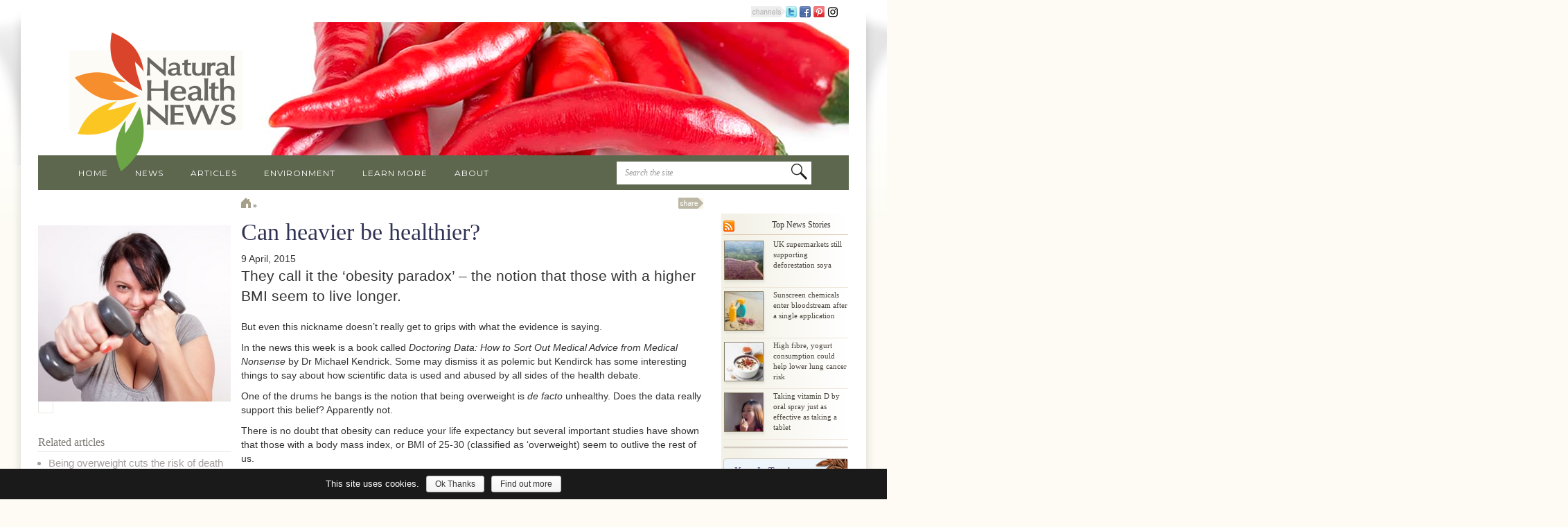

--- FILE ---
content_type: text/html; charset=UTF-8
request_url: https://www.naturalhealthnews.uk/newsletter/can-heavier-be-healthier/
body_size: 39526
content:
<!DOCTYPE html>
<html>
<head>
<title>
  Can heavier be healthier?</title>
<meta charset="utf-8">
<meta http-equiv="X-UA-Compatible" content="IE=edge">
<meta name="viewport" content="width=device-width, initial-scale=1.0">
<meta name="description" content="Reliable news and articles focusing on wellness, wellbeing, environment and sustainability; a unique Remedy Finder to guide you in your choice of herbs, homeopathy, aromatherapy and more." />
<link rel="alternate" type="application/rss+xml" title="Natural Health News RSS Feed" href="https://www.naturalhealthnews.uk/feed/" />
<link rel='dns-prefetch' href='//ajax.googleapis.com' />
<link rel='dns-prefetch' href='//maxcdn.bootstrapcdn.com' />
<link rel='dns-prefetch' href='//s.w.org' />
		<script type="text/javascript">
			window._wpemojiSettings = {"baseUrl":"https:\/\/s.w.org\/images\/core\/emoji\/2.3\/72x72\/","ext":".png","svgUrl":"https:\/\/s.w.org\/images\/core\/emoji\/2.3\/svg\/","svgExt":".svg","source":{"concatemoji":"https:\/\/www.naturalhealthnews.uk\/wp-includes\/js\/wp-emoji-release.min.js?ver=4.9"}};
			!function(a,b,c){function d(a,b){var c=String.fromCharCode;l.clearRect(0,0,k.width,k.height),l.fillText(c.apply(this,a),0,0);var d=k.toDataURL();l.clearRect(0,0,k.width,k.height),l.fillText(c.apply(this,b),0,0);var e=k.toDataURL();return d===e}function e(a){var b;if(!l||!l.fillText)return!1;switch(l.textBaseline="top",l.font="600 32px Arial",a){case"flag":return!(b=d([55356,56826,55356,56819],[55356,56826,8203,55356,56819]))&&(b=d([55356,57332,56128,56423,56128,56418,56128,56421,56128,56430,56128,56423,56128,56447],[55356,57332,8203,56128,56423,8203,56128,56418,8203,56128,56421,8203,56128,56430,8203,56128,56423,8203,56128,56447]),!b);case"emoji":return b=d([55358,56794,8205,9794,65039],[55358,56794,8203,9794,65039]),!b}return!1}function f(a){var c=b.createElement("script");c.src=a,c.defer=c.type="text/javascript",b.getElementsByTagName("head")[0].appendChild(c)}var g,h,i,j,k=b.createElement("canvas"),l=k.getContext&&k.getContext("2d");for(j=Array("flag","emoji"),c.supports={everything:!0,everythingExceptFlag:!0},i=0;i<j.length;i++)c.supports[j[i]]=e(j[i]),c.supports.everything=c.supports.everything&&c.supports[j[i]],"flag"!==j[i]&&(c.supports.everythingExceptFlag=c.supports.everythingExceptFlag&&c.supports[j[i]]);c.supports.everythingExceptFlag=c.supports.everythingExceptFlag&&!c.supports.flag,c.DOMReady=!1,c.readyCallback=function(){c.DOMReady=!0},c.supports.everything||(h=function(){c.readyCallback()},b.addEventListener?(b.addEventListener("DOMContentLoaded",h,!1),a.addEventListener("load",h,!1)):(a.attachEvent("onload",h),b.attachEvent("onreadystatechange",function(){"complete"===b.readyState&&c.readyCallback()})),g=c.source||{},g.concatemoji?f(g.concatemoji):g.wpemoji&&g.twemoji&&(f(g.twemoji),f(g.wpemoji)))}(window,document,window._wpemojiSettings);
		</script>
		<style type="text/css">
img.wp-smiley,
img.emoji {
	display: inline !important;
	border: none !important;
	box-shadow: none !important;
	height: 1em !important;
	width: 1em !important;
	margin: 0 .07em !important;
	vertical-align: -0.1em !important;
	background: none !important;
	padding: 0 !important;
}
</style>
<link rel='stylesheet' id='cookie-notice-front-css'  href='https://www.naturalhealthnews.uk/wp-content/plugins/cookie-notice/css/front.min.css?ver=4.9' type='text/css' media='all' />
<link rel='stylesheet' id='bootstrap-css-css'  href='https://www.naturalhealthnews.uk/wp-content/themes/NP-NYRNN-RESPONSIVE%28rev2016%29/css/bootstrap.css' type='text/css' media='all' />
<link rel='stylesheet' id='np_base_bst-css-css'  href='https://www.naturalhealthnews.uk/wp-content/themes/NP-NYRNN-RESPONSIVE%28rev2016%29/css/np_base_bst.css' type='text/css' media='all' />
<link rel='stylesheet' id='font-awesome-css'  href='https://maxcdn.bootstrapcdn.com/font-awesome/4.3.0/css/font-awesome.min.css' type='text/css' media='all' />
            <script>
                if (document.location.protocol != "https:") {
                    document.location = document.URL.replace(/^http:/i, "https:");
                }
            </script>
            <script type='text/javascript' src='https://ajax.googleapis.com/ajax/libs/jquery/1.11.1/jquery.min.js?ver=4.9'></script>
<script type='text/javascript'>
/* <![CDATA[ */
var cnArgs = {"ajaxurl":"https:\/\/www.naturalhealthnews.uk\/wp-admin\/admin-ajax.php","hideEffect":"fade","onScroll":"no","onScrollOffset":"100","cookieName":"cookie_notice_accepted","cookieValue":"TRUE","cookieTime":"7862400","cookiePath":"\/","cookieDomain":"","redirection":"","cache":""};
/* ]]> */
</script>
<script type='text/javascript' src='https://www.naturalhealthnews.uk/wp-content/plugins/cookie-notice/js/front.min.js?ver=1.2.42'></script>
<link rel='https://api.w.org/' href='https://www.naturalhealthnews.uk/wp-json/' />
<link rel="EditURI" type="application/rsd+xml" title="RSD" href="https://www.naturalhealthnews.uk/xmlrpc.php?rsd" />
<link rel="wlwmanifest" type="application/wlwmanifest+xml" href="https://www.naturalhealthnews.uk/wp-includes/wlwmanifest.xml" /> 
<link rel='prev' title='Stand up for good health' href='https://www.naturalhealthnews.uk/newsletter/stand-up-for-good-health/' />
<link rel='next' title='Milking it' href='https://www.naturalhealthnews.uk/newsletter/milking-it/' />
<meta name="generator" content="WordPress 4.9" />
<link rel="canonical" href="https://www.naturalhealthnews.uk/newsletter/can-heavier-be-healthier/" />
<link rel='shortlink' href='https://www.naturalhealthnews.uk/?p=17644' />
<link rel="alternate" type="application/json+oembed" href="https://www.naturalhealthnews.uk/wp-json/oembed/1.0/embed?url=https%3A%2F%2Fwww.naturalhealthnews.uk%2Fnewsletter%2Fcan-heavier-be-healthier%2F" />
<link rel="alternate" type="text/xml+oembed" href="https://www.naturalhealthnews.uk/wp-json/oembed/1.0/embed?url=https%3A%2F%2Fwww.naturalhealthnews.uk%2Fnewsletter%2Fcan-heavier-be-healthier%2F&#038;format=xml" />
          <style>
          .has-post-thumbnail img.wp-post-image, .post-thumbnail img, .hidden-xs img.img-responsive, .hidden-xs .caption, #leftCol .hidden-xs div, .single-featured-image-header img, img.featured { display: inline-block; }
          </style>
<!-- START - Facebook Open Graph, Google+ and Twitter Card Tags 2.1.5 -->
 <!-- Facebook Open Graph -->
  <meta property="og:locale" content="en_US"/>
  <meta property="og:site_name" content="Natural Health News"/>
  <meta property="og:title" content="Can heavier be healthier?"/>
  <meta property="og:url" content="https://www.naturalhealthnews.uk/newsletter/can-heavier-be-healthier/"/>
  <meta property="og:type" content="article"/>
  <meta property="og:description" content="Inconvenient data shows that being a bit overweight extends life"/>
  <meta property="og:image" content="https://www.naturalhealthnews.uk/wp-content/uploads/2015/04/overweight-but-healthy.jpg"/>
 <!-- Google+ / Schema.org -->
  <meta itemprop="name" content="Can heavier be healthier?"/>
  <meta itemprop="description" content="Inconvenient data shows that being a bit overweight extends life"/>
  <meta itemprop="image" content="https://www.naturalhealthnews.uk/wp-content/uploads/2015/04/overweight-but-healthy.jpg"/>
 <!-- Twitter Cards -->
  <meta name="twitter:title" content="Can heavier be healthier?"/>
  <meta name="twitter:url" content="https://www.naturalhealthnews.uk/newsletter/can-heavier-be-healthier/"/>
  <meta name="twitter:description" content="Inconvenient data shows that being a bit overweight extends life"/>
  <meta name="twitter:image" content="https://www.naturalhealthnews.uk/wp-content/uploads/2015/04/overweight-but-healthy.jpg"/>
  <meta name="twitter:card" content="summary_large_image"/>
 <!-- SEO -->
 <!-- Misc. tags -->
<!-- END - Facebook Open Graph, Google+ and Twitter Card Tags 2.1.5 -->
	
<link href='https://fonts.googleapis.com/css?family=Montserrat' rel='stylesheet' type='text/css'>

<script type="text/javascript">
  var _gaq = _gaq || [];
  _gaq.push(['_setAccount', 'UA-26013127-1']);
  _gaq.push(['_trackPageview']);

  (function() {
    var ga = document.createElement('script'); ga.type = 'text/javascript'; ga.async = true;
    ga.src = ('https:' == document.location.protocol ? 'https://ssl' : 'http://www') + '.google-analytics.com/ga.js';
    var s = document.getElementsByTagName('script')[0]; s.parentNode.insertBefore(ga, s);
  })();
</script>

</head>

<body data-rsssl=1 class="nyr_newsletter-template-default single single-nyr_newsletter postid-17644">
<div id="topBackUnder" class="hidden-xs hidden-sm"></div>

<!-- NP HEADER MOBILE NAV-->
<div class="container" style="">
          <!-- Static navbar -->
      <div class="navbar navbar-default visible-xs" role="navigation" style="margin:0px -15px 0 -15px;">
        <div class="container-fluid">
          <div class="navbar-header">
            <button type="button" class="navbar-toggle collapsed" data-toggle="collapse" data-target=".navbar-collapse">
              <span class="sr-only">Toggle navigation</span>
              <span class="icon-bar"></span>
              <span class="icon-bar"></span>
              <span class="icon-bar"></span>
            </button>
            	<a class="navbar-brand" href="https://www.naturalhealthnews.uk"><!--<img src="https://www.naturalhealthnews.uk/wp-content/themes/NP-NYRNN-RESPONSIVE%28rev2016%29/images/tinylogo.png"  alt="Natural Health News" />-->Natural Health News</a>
          </div>
          <div class="navbar-collapse collapse">
			<form method="get" id="searchform" action="https://www.naturalhealthnews.uk/">
                <input type="text" value="Search the site " name="s" id="s" size="35" onfocus="this.value=''" class="text" />
                <input type="image" id="searchsubmit" class="submit" src="https://www.naturalhealthnews.uk/wp-content/themes/NP-NYRNN-RESPONSIVE%28rev2016%29/images/buttonSearch.png" />
              </form>
          	<div class="menu-main-menu-mobile-container"><ul id="menu-main-menu-mobile" class="nav navbar-nav"><li id="menu-item-19601" class="menu-item menu-item-type-custom menu-item-object-custom menu-item-home menu-item-19601"><a href="https://www.naturalhealthnews.uk/">Home</a></li>
<li id="menu-item-19600" class="menu-item menu-item-type-post_type menu-item-object-page menu-item-19600"><a href="https://www.naturalhealthnews.uk/natural-news-archive/">News</a></li>
<li id="menu-item-19602" class="menu-item menu-item-type-custom menu-item-object-custom menu-item-19602"><a href="https://www.naturalhealthnews.uk/articles/">Articles</a></li>
<li id="menu-item-19604" class="menu-item menu-item-type-custom menu-item-object-custom menu-item-19604"><a href="https://www.naturalhealthnews.uk/campaigning/">Campaigns</a></li>
<li id="menu-item-19605" class="menu-item menu-item-type-custom menu-item-object-custom menu-item-19605"><a href="https://www.naturalhealthnews.uk/learn-more/">Learn More</a></li>
<li id="menu-item-19606" class="menu-item menu-item-type-custom menu-item-object-custom menu-item-19606"><a href="https://www.naturalhealthnews.uk/remedy">Remedy Finder</a></li>
<li id="menu-item-19978" class="menu-item menu-item-type-custom menu-item-object-custom menu-item-19978"><a href="https://www.naturalhealthnews.uk/detox-quiz/">Detox Quiz</a></li>
<li id="menu-item-19607" class="menu-item menu-item-type-post_type menu-item-object-page menu-item-19607"><a href="https://www.naturalhealthnews.uk/about-us/">About Us</a></li>
</ul></div>
            <ul class="nav navbar-nav">

              <!--<li class="nav-divider"></li>-->
              <li style="text-align:center; color:#babdc4;">Share this page</li>
     

            </ul>
            <!-- ADD THIS mobile share -->
            <div class="addthis_sharing_toolbox"></div>
            
			
          </div><!--/.nav-collapse -->
        </div><!--/.container-fluid -->
      </div>
</div>
<!-- /NP HEADER MOBILE NAV-->

<!-- NP HEADER -->
<div class="container" id="headerCont">
  <div class="row hidden-xs" >
    <div class="col-xs-12" id="topSocial"><img src="https://www.naturalhealthnews.uk/wp-content/themes/NP-NYRNN-RESPONSIVE%28rev2016%29/images/channelLabel.png" /><a href="http://twitter.com/NatHealthNewsUK" title="follow us on Twitter!" target="_blank"><img src="https://www.naturalhealthnews.uk/wp-content/themes/NP-NYRNN-RESPONSIVE%28rev2016%29/images/icons/social/twitter_16.png" width="16" height="16" alt="Visit us on Twitter" /></a> <a href="https://www.facebook.com/NaturalHealthNewsUK" title="Visit us on Facebook" target="_blank"><img src="https://www.naturalhealthnews.uk/wp-content/themes/NP-NYRNN-RESPONSIVE%28rev2016%29/images/icons/social/facebook_16.png" width="16" height="16" alt="Visit us on Facebook" /></a> <a href="http://pinterest.com/naturalhealthnewsuk/" title="Visit our Pinterest page" target="_blank"><img src="https://www.naturalhealthnews.uk/wp-content/themes/NP-NYRNN-RESPONSIVE%28rev2016%29/images/icons/social/pinterest_16.png" width="16" height="16" alt="Visit our Pinterest page" /></a> <a href="https://www.instagram.com/naturalhealthnewsuk/" title="Visit our Instagram page" target="_blank"><img src="[data-uri]" width="16" height="16" alt="Visit our Instagram page" /></a></div>
  </div>
  
  <div class="row hidden-xs" id="npHeader">
    <div class="" id="headerPic"> <img src="https://www.naturalhealthnews.uk/wp-content/uploads/2019/06/Chilli-header.jpg">
      
    </div>
    <!--Top pick-->
    <div class="col-sm-4 col-sm-push-8 " id="topPick">

		<div id="topPickTxt" style="">
	
	
		<h2><a href="https://www.naturalhealthnews.uk/article/more-evidence-that-low-calorie-sweeteners-are-bad-for-your-health/" rel="bookmark" title="More evidence that low-calorie sweeteners are bad for your health">More evidence that low-calorie sweeteners are bad for your health</a></h2>
		<p class="hidden-sm">Studies show that artificial sweeteners can raise the risk of hypertension, metabolic syndrome, type 2 diabetes and heart disease, including stroke. </p>
		<p class="visible-sm"><a href="https://www.naturalhealthnews.uk/article/more-evidence-that-low-calorie-sweeteners-are-bad-for-your-health/" rel="bookmark" title="More evidence that low-calorie sweeteners are bad for your health">Find out more &#8230;</a></p>
    
		</div>
		<div id="back-box" ></div>
    </div>

    <!--/Top pick-->    
  </div>
  
  <div class="row hidden-xs" id="logoRow">
    <div class="col-sm-3" id="logoCol"><a href="https://www.naturalhealthnews.uk"><img src="https://www.naturalhealthnews.uk/wp-content/themes/NP-NYRNN-RESPONSIVE%28rev2016%29/images/NN-Logo.png" alt="Neal's Yard Remedies Natural News"></a></div>
  </div>
  
  <!--Horiz top nav -->
  <div class="row hidden-xs" id="navRow">
    <div class="col-sm-12 box-right" id="navCol">
<div class="menu-main-menu-container"><ul id="navList" class="list-inline"><li id="menu-item-142" class="menu-item menu-item-type-custom menu-item-object-custom menu-item-home menu-item-142"><a href="https://www.naturalhealthnews.uk/">Home</a></li>
<li id="menu-item-112" class="menu-item menu-item-type-post_type menu-item-object-page menu-item-112"><a href="https://www.naturalhealthnews.uk/natural-news-archive/">News</a></li>
<li id="menu-item-114" class="menu-item menu-item-type-custom menu-item-object-custom menu-item-114"><a href="https://www.naturalhealthnews.uk/articles/">Articles</a></li>
<li id="menu-item-108" class="menu-item menu-item-type-custom menu-item-object-custom menu-item-108"><a href="https://www.naturalhealthnews.uk/environmental/">Environment</a></li>
<li id="menu-item-115" class="menu-item menu-item-type-custom menu-item-object-custom menu-item-115"><a href="https://www.naturalhealthnews.uk/learn-more/">Learn More</a></li>
<li id="menu-item-43" class="menu-item menu-item-type-post_type menu-item-object-page menu-item-43"><a href="https://www.naturalhealthnews.uk/about-us/">About</a></li>
</ul></div>
		<div class="" id="npSearch">
			<form method="get" id="searchform" action="https://www.naturalhealthnews.uk/">
			  <input type="text" value="Search the site " name="s" id="s" size="35" onfocus="this.value=''" class="text" />
			  <input type="image" id="searchsubmit" class="submit" src="https://www.naturalhealthnews.uk/wp-content/themes/NP-NYRNN-RESPONSIVE%28rev2016%29/images/buttonSearch.png" />
			</form>
		</div>
	
    </div>
	
  </div>
  <!--/Horiz top nav -->
  
</div>
<!--/NP HEADER-->

<!-- NP Top Search -->
<div class="container  hidden-xs">
<div class="row">
<div class="col-sm-3 col-sm-push-9 col-md-2 col-md-push-10" id="npSearch">
  <form method="get" id="searchform" action="https://www.naturalhealthnews.uk/">
    <input type="text" value="Search the site " name="s" id="s" size="35" onfocus="this.value=''" class="text" />
    <input type="image" id="searchsubmit" class="submit" src="https://www.naturalhealthnews.uk/wp-content/themes/NP-NYRNN-RESPONSIVE%28rev2016%29/images/buttonSearch.png" />
  </form>
</div>
</div>
</div>


<!--NPSingle-->

<!--NP ARTICLE TEMPLATE-->

<div class="container" id="contentCont">
  <div class="row" id="contentRow" > 
    <!-- Content column -->
    <div class="col-xs-12 col-sm-6 col-sm-push-3 col-md-7" id="storiesCol">
      <div id="breadcrumbs">
		<div class="hidden-xs">
        <div class="social"><img src="https://www.naturalhealthnews.uk/wp-content/themes/NP-NYRNN-RESPONSIVE%28rev2016%29/images/shareLabel.png" width="36" height="16" alt="Share this site" />	<!-- AddThis Button BEGIN -->
	<div class="addthis_toolbox addthis_default_style ">
	<a class="addthis_button_preferred_1"></a>
	<a class="addthis_button_preferred_2"></a>
	<a class="addthis_button_preferred_3"></a>
	<a class="addthis_button_preferred_4"></a>
	<a class="addthis_button_compact"></a>
	<a class="addthis_counter addthis_bubble_style"></a>
	</div>
	<script type="text/javascript" src="https://s7.addthis.com/js/250/addthis_widget.js#pubid=ra-4f7c6ad413ebd2e9"></script>
	<!-- AddThis Button END -->
    </div>		</div>
        <div id="crumbs"><a href='https://www.naturalhealthnews.uk'><img src='https://www.naturalhealthnews.uk/wp-content/themes/NP-NYRNN-RESPONSIVE%28rev2016%29/images/icons/home.png'/></a> &raquo; </div>		<!-- -->      </div>
            <div class="visible-xs"> 
      <img width="300" height="275" src="https://www.naturalhealthnews.uk/wp-content/uploads/2015/04/overweight-but-healthy.jpg" class="img-responsive wp-post-image" alt="" srcset="https://www.naturalhealthnews.uk/wp-content/uploads/2015/04/overweight-but-healthy.jpg 300w, https://www.naturalhealthnews.uk/wp-content/uploads/2015/04/overweight-but-healthy-218x199.jpg 218w, https://www.naturalhealthnews.uk/wp-content/uploads/2015/04/overweight-but-healthy-75x68.jpg 75w" sizes="(max-width: 300px) 100vw, 300px" />        	<div class="caption"></div>
                  </div>
      <h1>
        Can heavier be healthier?      </h1>
      <div class="date">
        9 April, 2015      </div>
            <p>They call it the &#8216;obesity paradox&#8217; &#8211; the notion that those with a higher BMI seem to live longer.</p>
<p>But even this nickname doesn&#8217;t really get to grips with what the evidence is saying.</p>
<p>In the news this week is a book called <em>Doctoring Data: How to Sort Out Medical Advice from Medical Nonsense</em> by Dr Michael Kendrick. Some may dismiss it as polemic but Kendirck has some interesting things to say about how scientific data is used and abused by all sides of the health debate.</p>
<p>One of the drums he bangs is the notion that being overweight is <em>de facto</em> unhealthy. Does the data really support this belief? Apparently not.</p>
<p>There is no doubt that obesity can reduce your life expectancy but several important studies have shown that those with a body mass index, or BMI of 25-30 (classified as ‘overweight) seem to outlive the rest of us.</p>
<p>“Normal” weight is often codified as a BMI of between 19-25 and those whose BMI falls below this have long been known to be at <a href="http://www.biomedcentral.com/1471-2458/14/371" target="_blank" rel="noopener">higher risk of premature death</a>. Likewise we have assumed that those on the other side of ‘normal’ must be similarly at risk.</p>
<p>And yet, in a 2005 study in the <em>Journal of the American Medical Association</em>, which looked at excess deaths associated with being underweight, overweight and obese, concluded that <a href="http://jama.jamanetwork.com/article.aspx?articleid=200731" target="_blank" rel="noopener">being overweight was not associated with excess mortality</a>.</p>
<p>This study isn&#8217;t a one off. In 2006 in the <em>Lancet</em> researchers looked at data for a quarter of a million people from 40 different studies. They found that the lowest risk of all types of mortality, as well as heart related mortality, was in those people considered overweight. In this group the risk of death was 12% lower than those people considered normal weight.</p>
<p>In this study as in the many others was not until people had a BMI  of over 35 (classified as obese) that there was a clear increased risk of premature death linked to weight.</p>
<p>In 2009, a German group looked at more than 40 different studies into weight and premature death as it relates to overweight and obesity. There was no consistent relationship between weight and disease and <a href="http://www.ncbi.nlm.nih.gov/pubmed/19890430" target="_blank" rel="noopener">the risk of premature death was no higher for people who are &#8216;overweight&#8217; than it was for those of a &#8216;normal&#8217; weight</a>. Which begs the question do we need to look again at how we classify &#8216;normal&#8217;?</p>
<p>Even accepting that BMI is a sometimes wildly imperfect measure of body size and health &#8211; one that ignores gender, age, and muscle mass &#8211; you have to wonder what&#8217;s up with this data and why, in the face of it, are we still pumping out the &#8211; if you&#8217;ll forgive me &#8211; one size fits all messages about health?</p>
<p>Over the last year or so we have undergone a revolution in a lot of our thinking about things that are &#8216;good&#8217; and &#8216;bad&#8217; for our health.  <a href="https://www.naturalhealthnews.uk/newsletter/fake-sugar-real-problems/">Fake sugars</a> &#8211; which are supposed to be helpful in controlling weight &#8211; have been shown to do no such thing, and what is more are associated with weight gain and a whole host of other ill effects.</p>
<p>Fats which for so many years were blamed for the rise in heart disease <a href="https://www.naturalhealthnews.uk/diet-2/2014/03/time-to-stop-blaming-saturated-fat-for-heart-disease/">have been conclusively shown to do no such thing</a>. What is more, it is clear that data has been present for many years showing that this is the case.</p>
<p>So why does it take so long to reach more sensible conclusions about health?</p>
<p>Look no further than the voracious marketplace. The more we can medicalise some part of the human experience the more we create a thriving market for &#8216;cures&#8217; &#8211; from novel supplements to heavy duty pharmaceuticals &#8211; and one in which health experts with varying degrees of expertise can flourish.</p>
<p>We can ignore social and environment influences on health and place the blame for our burgeoning health problems on some sort of epidemic of public laziness or ignorance.</p>
<p>Obesity is a health risk and the data on being overweight isn&#8217;t a free pass to eat yourself into oblivion. But it does give pause to think about what health is, and whether fitness isn’t perhaps more important than thinness. Given all the things that can contribute to overweight and obesity &#8211; including <a href="https://www.naturalhealthnews.uk/article/review-programmed-to-be-fat/">obesogenic chemicals</a>, stress, lack of sleep, lifestyles that are less active and food sources that are becoming more and more calorie dense and nutrition poor &#8211; maybe we should occasionally congratulate ourselves that we aren&#8217;t even more unhealthy than we are.</p>
<p><strong>Pat Thomas, Editor</strong></p>
      <div class="meta"> 
        <!--Pagination links-->
                                <!--Pagination links end--> 
      </div>
      <!-- end entry-meta -->
      
          </div>
    <!-- /Content Column --> 
    <!-- Left sidebar column -->
    <div class="col-xs-12 col-sm-3 col-sm-pull-6 col-md-pull-7 article" id="leftCol">
      <div class="hidden-xs"> 
      <img width="300" height="275" src="https://www.naturalhealthnews.uk/wp-content/uploads/2015/04/overweight-but-healthy.jpg" class="img-responsive wp-post-image" alt="" srcset="https://www.naturalhealthnews.uk/wp-content/uploads/2015/04/overweight-but-healthy.jpg 300w, https://www.naturalhealthnews.uk/wp-content/uploads/2015/04/overweight-but-healthy-218x199.jpg 218w, https://www.naturalhealthnews.uk/wp-content/uploads/2015/04/overweight-but-healthy-75x68.jpg 75w" sizes="(max-width: 300px) 100vw, 300px" />        	<div class="caption"></div>
                  </div>
      <div class="artLinks"><h3>Related articles</h3><ul><li><a href="https://www.naturalhealthnews.uk/health/2013/01/being-overweight-cuts-the-risk-of-death-for-some/" rel="bookmark">Being overweight cuts the risk of death &#8211; for some</a></li><li><a href="https://www.naturalhealthnews.uk/diet-2/2014/01/diet-beverages-no-solution-for-weight-loss/" rel="bookmark">Diet beverages no solution for weight loss</a></li><li><a href="https://www.naturalhealthnews.uk/article/fat-sick-and-nearly-dead-a-film-to-inspire-health-transformation/" rel="bookmark">Fat, sick and nearly dead</a></li><li><a href="https://www.naturalhealthnews.uk/food/2012/12/artificial-sweeteners-lead-to-weight-gain/" rel="bookmark">Artificial sweeteners lead to weight gain</a></li><li><a href="https://www.naturalhealthnews.uk/weight-loss-2/2015/09/marital-arguments-trigger-hunger-hormone-release/" rel="bookmark">Marital arguments trigger &#8216;hunger hormone&#8217; release</a></li></ul></div>    </div>
    <!-- /Left sidebar Column -->
    
    <!-- Right sidebar -->
    <div class="hidden-xs col-sm-3 col-md-2 " id="sideCol" style=""> 
      
      <!--Call sidebar -->
      <!-- News stories --> 
      
      <a href="https://www.naturalhealthnews.uk/feed/"><img src="https://www.naturalhealthnews.uk/wp-content/themes/NP-NYRNN-RESPONSIVE%28rev2016%29/images/icons/social/rss_16.png" alt="RSS Feed" class="feedIcon" height="16" width="16"></a>
      <h2 class="sections">Top News Stories</h2>
      
      <!-- sectionThumb-->
      <div class="sectionThumb" id="post-28191"> 
          <a href="https://www.naturalhealthnews.uk/food/2022/02/uk-supermarkets-still-supporting-deforestation-soya/"> 
          <img width="57" height="57" src="https://www.naturalhealthnews.uk/wp-content/uploads/2022/02/GP0STOOU5_Web_size-600x600-57x57.jpg" class="attachment-mini-thumb size-mini-thumb wp-post-image" alt="" srcset="https://www.naturalhealthnews.uk/wp-content/uploads/2022/02/GP0STOOU5_Web_size-600x600-57x57.jpg 57w, https://www.naturalhealthnews.uk/wp-content/uploads/2022/02/GP0STOOU5_Web_size-600x600-150x150.jpg 150w, https://www.naturalhealthnews.uk/wp-content/uploads/2022/02/GP0STOOU5_Web_size-600x600-300x300.jpg 300w, https://www.naturalhealthnews.uk/wp-content/uploads/2022/02/GP0STOOU5_Web_size-600x600-98x98.jpg 98w, https://www.naturalhealthnews.uk/wp-content/uploads/2022/02/GP0STOOU5_Web_size-600x600-218x218.jpg 218w, https://www.naturalhealthnews.uk/wp-content/uploads/2022/02/GP0STOOU5_Web_size-600x600-38x38.jpg 38w, https://www.naturalhealthnews.uk/wp-content/uploads/2022/02/GP0STOOU5_Web_size-600x600-75x75.jpg 75w, https://www.naturalhealthnews.uk/wp-content/uploads/2022/02/GP0STOOU5_Web_size-600x600.jpg 600w" sizes="(max-width: 57px) 100vw, 57px" /> 
          </a>
        <div>
          <h3><a href="https://www.naturalhealthnews.uk/food/2022/02/uk-supermarkets-still-supporting-deforestation-soya/" rel="bookmark" title="UK supermarkets still supporting deforestation soya"> UK supermarkets still supporting deforestation soya </a></h3>
        </div>
      </div>
      <!-- sectionThumb end--> 
      <!-- sectionThumb-->
      <div class="sectionThumb" id="post-28169"> 
          <a href="https://www.naturalhealthnews.uk/cancer-2/2020/01/sunscreen-chemicals-enter-bloodstream-after-a-single-application/"> 
          <img width="57" height="57" src="https://www.naturalhealthnews.uk/wp-content/uploads/2020/01/bigstock-Sunscreen-Glasses-On-Sand-Bea-332446210-57x57.jpg" class="attachment-mini-thumb size-mini-thumb wp-post-image" alt="" srcset="https://www.naturalhealthnews.uk/wp-content/uploads/2020/01/bigstock-Sunscreen-Glasses-On-Sand-Bea-332446210-57x57.jpg 57w, https://www.naturalhealthnews.uk/wp-content/uploads/2020/01/bigstock-Sunscreen-Glasses-On-Sand-Bea-332446210-150x150.jpg 150w, https://www.naturalhealthnews.uk/wp-content/uploads/2020/01/bigstock-Sunscreen-Glasses-On-Sand-Bea-332446210-300x300.jpg 300w, https://www.naturalhealthnews.uk/wp-content/uploads/2020/01/bigstock-Sunscreen-Glasses-On-Sand-Bea-332446210-98x98.jpg 98w, https://www.naturalhealthnews.uk/wp-content/uploads/2020/01/bigstock-Sunscreen-Glasses-On-Sand-Bea-332446210-218x218.jpg 218w, https://www.naturalhealthnews.uk/wp-content/uploads/2020/01/bigstock-Sunscreen-Glasses-On-Sand-Bea-332446210-38x38.jpg 38w, https://www.naturalhealthnews.uk/wp-content/uploads/2020/01/bigstock-Sunscreen-Glasses-On-Sand-Bea-332446210-75x75.jpg 75w, https://www.naturalhealthnews.uk/wp-content/uploads/2020/01/bigstock-Sunscreen-Glasses-On-Sand-Bea-332446210.jpg 400w" sizes="(max-width: 57px) 100vw, 57px" /> 
          </a>
        <div>
          <h3><a href="https://www.naturalhealthnews.uk/cancer-2/2020/01/sunscreen-chemicals-enter-bloodstream-after-a-single-application/" rel="bookmark" title="Sunscreen chemicals enter bloodstream after a single application"> Sunscreen chemicals enter bloodstream after a single application </a></h3>
        </div>
      </div>
      <!-- sectionThumb end--> 
      <!-- sectionThumb-->
      <div class="sectionThumb" id="post-28160"> 
          <a href="https://www.naturalhealthnews.uk/diet-2/2019/10/high-fibre-yogurt-consumption-could-help-lower-lung-cancer-risk/"> 
          <img width="57" height="57" src="https://www.naturalhealthnews.uk/wp-content/uploads/2019/10/bigstock-Healthy-Breakfast-Concept-Hom-257267521-57x57.jpg" class="attachment-mini-thumb size-mini-thumb wp-post-image" alt="" srcset="https://www.naturalhealthnews.uk/wp-content/uploads/2019/10/bigstock-Healthy-Breakfast-Concept-Hom-257267521-57x57.jpg 57w, https://www.naturalhealthnews.uk/wp-content/uploads/2019/10/bigstock-Healthy-Breakfast-Concept-Hom-257267521-150x150.jpg 150w, https://www.naturalhealthnews.uk/wp-content/uploads/2019/10/bigstock-Healthy-Breakfast-Concept-Hom-257267521-300x300.jpg 300w, https://www.naturalhealthnews.uk/wp-content/uploads/2019/10/bigstock-Healthy-Breakfast-Concept-Hom-257267521-98x98.jpg 98w, https://www.naturalhealthnews.uk/wp-content/uploads/2019/10/bigstock-Healthy-Breakfast-Concept-Hom-257267521-218x218.jpg 218w, https://www.naturalhealthnews.uk/wp-content/uploads/2019/10/bigstock-Healthy-Breakfast-Concept-Hom-257267521-38x38.jpg 38w, https://www.naturalhealthnews.uk/wp-content/uploads/2019/10/bigstock-Healthy-Breakfast-Concept-Hom-257267521-75x75.jpg 75w, https://www.naturalhealthnews.uk/wp-content/uploads/2019/10/bigstock-Healthy-Breakfast-Concept-Hom-257267521.jpg 350w" sizes="(max-width: 57px) 100vw, 57px" /> 
          </a>
        <div>
          <h3><a href="https://www.naturalhealthnews.uk/diet-2/2019/10/high-fibre-yogurt-consumption-could-help-lower-lung-cancer-risk/" rel="bookmark" title="High fibre, yogurt consumption could help lower lung cancer risk"> High fibre, yogurt consumption could help lower lung cancer risk </a></h3>
        </div>
      </div>
      <!-- sectionThumb end--> 
      <!-- sectionThumb-->
      <div class="sectionThumb" id="post-28163"> 
          <a href="https://www.naturalhealthnews.uk/vitamins-2/2019/10/taking-vitamin-d-by-oral-spray-just-as-effective-as-taking-a-tablet/"> 
          <img width="57" height="57" src="https://www.naturalhealthnews.uk/wp-content/uploads/2019/10/bigstock-Beautiful-Woman-Spay-Oral-Medi-299221273-57x57.jpg" class="attachment-mini-thumb size-mini-thumb wp-post-image" alt="" srcset="https://www.naturalhealthnews.uk/wp-content/uploads/2019/10/bigstock-Beautiful-Woman-Spay-Oral-Medi-299221273-57x57.jpg 57w, https://www.naturalhealthnews.uk/wp-content/uploads/2019/10/bigstock-Beautiful-Woman-Spay-Oral-Medi-299221273-150x150.jpg 150w, https://www.naturalhealthnews.uk/wp-content/uploads/2019/10/bigstock-Beautiful-Woman-Spay-Oral-Medi-299221273-300x300.jpg 300w, https://www.naturalhealthnews.uk/wp-content/uploads/2019/10/bigstock-Beautiful-Woman-Spay-Oral-Medi-299221273-98x98.jpg 98w, https://www.naturalhealthnews.uk/wp-content/uploads/2019/10/bigstock-Beautiful-Woman-Spay-Oral-Medi-299221273-218x218.jpg 218w, https://www.naturalhealthnews.uk/wp-content/uploads/2019/10/bigstock-Beautiful-Woman-Spay-Oral-Medi-299221273-38x38.jpg 38w, https://www.naturalhealthnews.uk/wp-content/uploads/2019/10/bigstock-Beautiful-Woman-Spay-Oral-Medi-299221273-75x75.jpg 75w, https://www.naturalhealthnews.uk/wp-content/uploads/2019/10/bigstock-Beautiful-Woman-Spay-Oral-Medi-299221273.jpg 350w" sizes="(max-width: 57px) 100vw, 57px" /> 
          </a>
        <div>
          <h3><a href="https://www.naturalhealthnews.uk/vitamins-2/2019/10/taking-vitamin-d-by-oral-spray-just-as-effective-as-taking-a-tablet/" rel="bookmark" title="Taking vitamin D by oral spray just as effective as taking a tablet"> Taking vitamin D by oral spray just as effective as taking a tablet </a></h3>
        </div>
      </div>
      <!-- sectionThumb end--> 
 
      <!-- /News stories -->

 
      <!-- Advertising -->
      <div class="col-sm-12 panel npPanel advertCont" >  	 </div>
      <!-- /Advertising -->
      
      <div class="clearfix "></div>
      <!-- Newsletter signup -->
      <div class="col-sm-12 panel npPanel" id="newsBox"> <span></span>
        <h3>Keep In Touch</h3>
        <p>Please subscribe me to your newsletter mailing list. I have read the<br><a href="https://www.naturalhealthnews.uk/privacy/" target="_blank">privacy statement</a></p>
        <form id="mc-embedded-subscribe-form" class="validate" onsubmit="return checkEmail(this)" target="_blank" name="mc-embedded-subscribe-form" method="post" action="https://nyrnaturalnews.us2.list-manage.com/subscribe/post?u=7024675c069486373c8962615&id=43d41543aa">
            <input id="signUp" class="simple" type="text" onfocus="this.value=''" value="your email address" name="EMAIL" kl_virtual_keyboard_secure_input="on">
            <input class="" type="image" src="https://www.naturalhealthnews.uk/wp-content/themes/NP-NYRNN-RESPONSIVE%28rev2016%29/images/mailGo.png" name="submit">
        </form>
      </div>
      <!-- /Newsletter signup --> 
      <!-- Tweet -->
      <div class="col-sm-12 panel npPanel" id="tweetBox">
        <h3> Our Latest Tweet <a style="float:right" target="_blank" title="follow us on Twitter!" href="http://twitter.com/NatHealthNewsUK"> <img width="16" height="16" alt="Twitter" src="https://www.naturalhealthnews.uk/wp-content/themes/NP-NYRNN-RESPONSIVE%28rev2016%29/images/icons/social/twitter_16.png"> </a> </h3>
        <p><a a href="http://twitter.com/NatHealthNewsUK" title="follow us on Twitter!" target="_blank" class="noDec"><ul class="home-tweets-ul"><li><p class="home-tweet-tweet"><br/><span class="home-tweet-date"><a href="http://twitter.com/NatHealthNewsUK">1:00 AM Jan 1st</a></span></p></li></ul></a></p>
        
      </div>
      <!-- /Tweet -->
      <!-- Vitality Quiz -->
      <div class="col-sm-12 panel npPanel" id="teaseBox">
        <a href="https://www.naturalhealthnews.uk/the-vitality-quiz"><img src="https://www.naturalhealthnews.uk/wp-content/themes/NP-NYRNN-RESPONSIVE%28rev2016%29/images/quizTeaseBack.jpg" class="" alt="Your Vitality Type"></a>
      </div>
      <!-- /Vitality Quiz -->
	  <!-- Detox Quiz -->
      <div class="col-sm-12 panel npPanel" id="detoxBox">
        <a href="https://www.naturalhealthnews.uk/detox-quiz/" target="_blank"><img src="https://www.naturalhealthnews.uk/wp-content/themes/NP-NYRNN-RESPONSIVE%28rev2016%29/images/detox-teaser-side.png" class="" alt="Try our Detox Quiz" ></a>
      </div>
      <!-- /Detox Quiz -->      <!--/Call sidebar -->
      <div id="sideBack"></div>
    </div>
    <!-- / Right Sidebar -->
  </div>
</div>
<!--end of NP ARTICLE TEMPLATE-->

<!--NP FOOTER-->

<div class="container" >
  <div class="row npFooter ">
    <div class="col-xs-12 col-sm-6 col-sm-push-6 legal">
      <ul class="list-inline" style="clear:both">
        <li>Copyright &copy;  NaturalHealthNews.UK</li>
        <li><a href="https://www.naturalhealthnews.uk/privacy">Privacy & Cookies</a></li>
        <li><a href="https://www.naturalhealthnews.uk/terms">Terms of use</a></li>
        <li><a href="https://www.naturalhealthnews.uk/credits">Credits</a></li>
      </ul>
    </div>
  </div>
</div>


<script type='text/javascript' src='https://www.naturalhealthnews.uk/wp-content/themes/NP-NYRNN-RESPONSIVE%28rev2016%29/js/modernizr-2.6.2.min.js'></script>
<script type='text/javascript' src='https://www.naturalhealthnews.uk/wp-content/themes/NP-NYRNN-RESPONSIVE%28rev2016%29/js/html5shiv.js'></script>
<script type='text/javascript' src='https://www.naturalhealthnews.uk/wp-content/themes/NP-NYRNN-RESPONSIVE%28rev2016%29/js/respond.js'></script>
<script type='text/javascript' src='https://www.naturalhealthnews.uk/wp-content/themes/NP-NYRNN-RESPONSIVE%28rev2016%29/js/bootstrap.min.js'></script>
<script type='text/javascript' src='https://www.naturalhealthnews.uk/wp-content/themes/NP-NYRNN-RESPONSIVE%28rev2016%29/js/np_base_bst.js'></script>
<script type='text/javascript' src='https://www.naturalhealthnews.uk/wp-includes/js/wp-embed.min.js?ver=4.9'></script>

			<div id="cookie-notice" role="banner" class="cn-bottom wp-default" style="color: #fff; background-color: #1a1a1a;"><div class="cookie-notice-container"><span id="cn-notice-text">This site uses cookies.</span><a href="#" id="cn-accept-cookie" data-cookie-set="accept" class="cn-set-cookie button wp-default">Ok Thanks</a><a href="https://www.naturalhealthnews.uk/cookies/" target="_blank" id="cn-more-info" class="cn-more-info button wp-default">Find out more</a>
				</div>
			</div><!-- add this script -->
<!-- Go to www.addthis.com/dashboard to customize your tools -->
<script type="text/javascript" src="//s7.addthis.com/js/300/addthis_widget.js#pubid=ra-4f7c6ad413ebd2e9" async="async"></script>



<script type="text/javascript">
  //If contains product thumbs wrap in a container to enable a fixed width
  if(jQuery('div.storeLink ul').has("img").length > 0) {
	jQuery('div.storeLink ul').addClass('thumbList');
  	jQuery('div.storeLink ul li img').wrap("<div class='prodThumbWrap'></div>");
  }
</script>
</body>
</html>

--- FILE ---
content_type: text/css
request_url: https://www.naturalhealthnews.uk/wp-content/themes/NP-NYRNN-RESPONSIVE%28rev2016%29/css/np_base_bst.css
body_size: 29629
content:
@charset “UTF-8″;
/*note that - background: url(../images/image.png) will match WP theme structure */

/*RESET*/
html, body, div, span, applet, object, iframe, h1, h2, h3, h4, h5, h6, p, blockquote, pre, a, abbr, acronym, address, big, cite, code, del, dfn, em, img, ins, kbd, q, s, samp, small, strike, strong, sub, sup, tt, var, b, u, i, center, dl, dt, dd, ol, ul, li, fieldset, form, label, legend, table, caption, tbody, tfoot, thead, tr, th, td, article, aside, canvas, details, embed, figure, figcaption, footer, header, hgroup, menu, nav, output, ruby, section, summary, time, mark, audio, video {
    border: 0 none;
    /*font: inherit;
    margin: 0;
    padding: 0;*/
    /*vertical-align: baseline;*/
}

ol, ul {
    list-style: outside none none;
}
#storiesCol ul {
    line-height: 21px;
    list-style: outside none disc;
    margin: 8px 0 16px 0;
	padding: 0 0 0 15px;
}
#storiesCol>p:first-of-type {
	font-size: 18px;
    font-weight: 300;
    line-height: 1.4;
    margin-bottom: 20px;
}
ul.yrc-core, .yrc-content {
	padding:0 0 15px !important;
	margin:0 !important;
	background-color:#ECE5D6;
}
.yrc-player-shell {
    margin-bottom: 15px !important;
}
.yrc-shell, .yrc-lightbox {
    font-family: auto !important;
}
.yrc-playlists {
	border-top: 1px solid #ccc;
    padding-top: 15px !important;
}
#storiesCol img {
	max-width: 100%;
	height:auto;
	/*display:none;*/
}
blockquote, q {
    quotes: none;
}
blockquote::before, blockquote::after, q::before, q::after {
    content: none;
}
table {
    border-collapse: collapse;
    border-spacing: 0;
}


/* Base Styles */
body {
	background-color: #FDFDFB;
	font-family: Arial,Helvetica Neue,Helvetica,sans-serif;
	font-weight: 400; 
	font-size: 14px;

}
body.home a {
	color:#999;
}
h1,h2,h3,h4,h5,h6 {
	font-family: Georgia,Times,Times New Roman,serif; 
}
h1 a, h2 a {
	color: #444 !important;
}
h1 a:hover, h2 a:hover {
	color: #000 !important;
	text-decoration:none;
}
.flexBox {
	display: -webkit-box;   display: -webkit-flex;   display: -ms-flexbox;   display:         flex;
}
.alignright {
	float:right;
	margin-left:15px;
}
.npPanel {
	margin-bottom:15px;
	border:1px solid #D2CAC1;
	background-color:#fff;
}
.advertCont {
	padding:0;
}
div.media.leader {
	border-top: 1px solid #d2cac1;
	background-color: #FBFBF3;
	padding-top: 10px;
}
.mediaHeader {
	border-bottom: 1px solid #d2cac1;
	padding-left: 162px;
}
.mediaHeader img.feedIcon {
    float: left;
    margin-top: 8px;
	margin-left:-162px;
}
.mediaHeader h3 {
	margin-top:9px;
}
input.simple {
	border: none;
	padding: 3px 10px 3px 6px;
	color:#666;
	background-color: #FBFBF3;
}

#breadcrumbs {
	font-size: 10px;
}

#breadcrumbs a {
    color: #827b60;
    text-decoration: none;
}

#breadcrumbs div.social {
    color: #827b60;
    float: right;
    padding-top: 0;
}
#crumbs img {
	vertical-align:baseline;	
}
#quoteBox img, #emptyQuoteBox img {
	max-width:100% !important;
	height:auto !important;
}
#adImage img {
	width:100% !important;
	height:auto !important;
}
#npSearch {
	/*background-color: #ece5d6;
	padding: 5px;
	height: 61px;
	margin-top:0px;*/
}
div.search-again {
    background-color: #0f2c65;
    color: #c0c4cd;
    margin-top: 35px;
    padding: 4px 10px;
    width: 100%;
}

/* BS rewrites */
div.media {
	padding-bottom: 10px;
	border-bottom: 1px solid #d2cac1;
}
img.media-object {
	border: 1px solid #d2cac1;
	margin-right: 10px;
}

.navbar-default {
    background-color: #5d674e;
    border-color: #24375c;
}
.navbar-default .navbar-brand {
    color: #babdc4;
    font-size: 22px;
}
a.navbar-brand img {
	width:40px;
	height:40px;
	margin-right: 10px;
    margin-top: -11px;
    vertical-align: middle;
}


/*carousel*/



#carouselCont {
	padding-left: 0;
	padding-right: 0;
	margin-bottom:15px;
}
#homeCarousel {
	/*width:100%;*/
}
.carousel-caption {
	left:0 !important;
	bottom: 0 !important;
	text-align:left !important;
	margin: 0 !important;
	padding:0;
	background-color:rgba(73,79,41,0.8);
	width:100%;
}
.carousel-caption h3 {
    display: inline-block;
    float: left;
    font-size: 14px;
    margin: 10px 0 26px;
    padding: 0 20px;
	color:rgba(255,255,255,0.80);
}
.carousel-caption span {
	background-color: rgb(53, 0, 41);
	display: inline-block;
    padding: 4px 10px 4px 21px;
    clear: both;
	font-size: 13px;
    font-weight: 600;
    line-height: 18px;
}
.carousel-indicators {
    bottom: -8px !important;
	left: 0;
	margin-left:20px;
	text-align: left;
	width:90%;	
}

body.home #quoteBox h3, body.home #emptyQuoteBox h3 {
	background-color: #98a68e;
	color: #272b25;
	margin: 0px -15px 10px;
	padding: 10px 15px;
	font-weight:bold;
}
#quoteBox, #emptyQuoteBox {
	background: rgb(255,255,255); /* Old browsers */
	
	min-height:200px;
	padding-bottom:10px;
}


/* Article pages */

.byLine {
    background-color: #fbf9f5;
    border-bottom: 1px solid #c3c7d9;
    border-top: 1px solid #c3c7d9;
    color: #7c7871;
    font-size: 14px;
    font-style: italic;
    height: 50px;
    margin: 10px 0 14px;
    padding: 3px 0;
}
div.byLine div.thumb {
    background: rgba(0, 0, 0, 0) url("../images/author_anon.png") no-repeat scroll left top;
    float: left;
    height: 38px;
    margin: 0 20px 0 0;
    width: 38px;
}

div.artBox {
    background: #fbf9f5 none repeat scroll 0 0;
    border: 1px solid #ccc;
    font-size: 15px;
    line-height: 20px;
    margin-bottom: 10px;
    padding: 12px;
	position:relative;
	width:100%;
}

/*left Column*/
	#leftCol div.caption {
		border-color: #ebeae5;
		border-style: solid;
		border-width: 0 1px 1px;
		color: #908b79;
		font-size: 11px;
		font-style: italic;
		padding: 8px 10px;
	}
	
/*	#leftCol div.caption {
    display: none;
}*/
	#leftCol div.artLinks {
		color: #a6a09f;
		font-size: 15px;
		margin-top: 28px;
	}
	#leftCol div.artLinks h3 {
		border-bottom: 1px solid #e7e6e5;
		color: #7c7871;
		font-size: 16px;
		margin: 10px 0 7px;
		padding-bottom: 5px;
	}
	#leftCol div.artLinks #tweetBox h3 {
		margin:0 -15px 6px;
	}
	#leftCol div.artLinks ul {
		list-style: outside none disc;
		margin-bottom: 20px;
		padding:0;
	}
	#leftCol div.artLinks ul li {
		margin: 0 0 6px 15px;
	}
	div.artLinks a, p.postmetadata, p.postmetadata a {
		color: #a6a09f;
		text-decoration: none;
	}


/*sidebar content*/
	#leftCol div.artLinks ul {
		list-style: outside none disc;
		margin-bottom: 20px;
	}
	#leftCol div.artLinks div.storeLink, #leftCol div.artLinks div.storeLink h3, #leftCol div.artLinks div.storeLink a {
		color: #495586;
	}
	div.storeLink h3 {
		margin: 5px 0;
		padding: 7px 0 !important;
	}
	div.prodThumbWrap {
		height: 85px;
		left: 0;
		overflow: hidden;
		position: absolute;
		text-align: center;
		top: 0;
		width: 75px;
	}
	div.storeLink ul.thumbList {
		list-style: outside none none;
		margin: 0 !important;
		padding: 0;
		width: 100%;
	}
	div.storeLink ul.thumbList li {
		border-bottom: 1px solid #ccd0df;
		clear: left;
		height: 90px;
		list-style: outside none none;
		margin: 0 0 6px !important;
		overflow: hidden;
		padding: 10px 0 5px 80px;
		position: relative;
	}
	
	#detoxBox {
		min-height: 200px;
		overflow: hidden;
		padding: 0;
		position: relative;
	}

/*Archive pages*/
h1 img.bigFeed {
    float: right;
    margin: 4px 14px 0 -46px;
}

div.seeAll {
    color: #7c7871;
    margin-bottom: 12px;
    padding: 5px 0;
}

h2.term-heading {
    background: rgba(0, 0, 0, 0) url("../images/term-heading.png") repeat-x scroll center bottom;
    border-bottom: 1px solid #dac3a8;
    color: #323455;
    font-size: 22px;
    padding-bottom: 7px;
	margin-top:0;
}
h2.term-heading a {
    color: #323455;
    text-decoration: none;
}
div.sectionList {
    border-bottom: 1px solid #efe5da;
    font-size: 12px;
    padding: 3px 0;
}
div.sectionList a {
    background: rgba(0, 0, 0, 0) url("../images/sectionListBullet.gif") no-repeat scroll 0 2px;
    color: #4d4841;
    display: block;
    padding-left: 12px;
    text-decoration: none;
}
div.archiveSection {
	padding-left:0;
	margin-bottom:15px
}
div.archiveSection div.media-body {
	font-size:13px;
}
div.archiveSection h2.media-heading {
	font-size:20px;
}
div.seeAll a {
    color: #7c7871;
    text-decoration: none;
}

/* EVENTS PAGES */
ul.therapyList a {
	color: #333 !important;
}

#mini-events-calendar-header {
    padding: 4px 2px 6px;
    font-size: 13px;
    font-weight: bold;
    background-color: #f1e9de;
    text-align: center;
    margin-top: 6px;
}
#mini-events-calendar-header a {
    text-decoration: none;
    color: #9a7d5d;
}
#mini-events-calendar-header a:hover {
    color: #000;
}
table.mini-calendar {
    width: 99%;
    border-collapse: collapse;
}
table.mini-calendar td {
    border: 1px solid #ccc;
    padding: 3px;
    text-align: center;
}
table.mini-calendar th {
    font-size: 10px;
}
a.mini-multi-event-day {
    display: block;
    background-color: #e4ded0;
}
td.mini-past, td.mini-past a.mini-multi-event-day {
    color: #ccc;
    background-color: transparent;
}
a.viewCal {
    background: url("../images/calenda-see.png") no-repeat scroll left top #f1e9dd;
    color: #323455;
    display: block;
    height: 40px;
    margin: 8px 0 20px -1px;
    padding: 10px 10px 0 65px;
    text-decoration: none;
    width: 100%;
	font-size: 12px;
}
#leftCol.page-day {
	margin-top:0 !important;
}
a.viewCal:hover {
    color: #000;
}
div.eventsListWidget h3 {
    color: #323455;
    font-size: 19px;
    margin-bottom: 8px;
}
div.eventsListWidget div.dig-in a {
    color: #333;
    text-decoration: none;
    border-bottom: 1px dotted #333;
}
body.post-type-archive-nyr_learn #newsColSide {
    margin-top: 27px;
}
ul.upcoming {
    margin-bottom: 8px;
	padding:0;
	list-style: outside none none !important;
}
ul.upcoming li {
    margin: 0 0 3px !important;
    background-color: #f6f4e9;
    padding: 3px 2px 6px;
    font-size: 13px;
}
ul.upcoming li.alt {
    background-color: #fff;
}
ul.upcoming li div.event a {
    font-size: 18px;
    color: #333;
    text-decoration: none;
}
body.post-type-archive-nyr_learn #newsColSide div.dig-in {
    margin: 0 0 24px;
}
#tec-event-meta {
    background-color: #fbf9f5!important;
    border-bottom: 1px solid #c3c7d9!important;
    border-top: 1px solid #c3c7d9!important;
    clear: both;
    font-size: 14px!important;
    margin: 13px 0 12px!important;
    overflow: hidden;
    padding: 6px 4px 2px!important;
    line-height: 19px!important;
}
#tec-content {
    font-size: 14px!important;
    line-height: 21px!important;
}
#tec-event-meta a.gmap, .tec-event-meta-desc a.gmap {
    background: none repeat scroll 0 0 #9a7d5d!important;
    border-radius: 2px 2px 2px 2px;
    color: #fff;
    font-size: 11px!important;
    padding: 2px 3px!important;
    text-decoration: none;
    font-weight: normal!important;
}
#tec-events-calendar-header {
    margin-bottom: 0!important;
    background-color: #eee;
    padding: 6px;
    text-align: center;
}
select.tec-events-dropdown {
    font-size: 15px!important;
    margin: 0 9px 0 0!important;
}
table.tec-calendar {
    background-color: #fff!important;
    border: 1px solid #d2cac1!important;
    border-collapse: collapse;
    clear: both;
    font-size: 13px!important;
    margin: 0 0 12px!important;
}
.tec-calendar th {
    text-shadow: none!important;
    background-color: #baa286!important;
}
.tec-calendar td {
    border: 1px solid #d2cac1!important;
    height: 120px!important;
}
.tec-calendar .daynum {
    font-size: 12px!important;
}
.tec-calendar td a {
    font-size: 100%!important;
    text-decoration: none;
    border-bottom: 1px dotted #ccc;
    color: #333!important;
}
td.tec-past a {
    color: #ccc!important;
}
.tec-tooltip .tec-event-title {
    background-color: #89af56!important;
    font-size: 14px!important;
    height: 28px!important;
    line-height: 28px!important;
}
.tec-calendar td.tec-present .daynum {
    background-color: #baa286!important;
}
.tec-tooltip .tec-event-body {
    font-size: 13px!important;
}
.tec-calendar hr {
    margin: 0!important;
    background-color: #eee!important;
}
h2.pageDay {
    font-size: 20px;
    font-weight: bold;
    margin: 13px 0;
}
hr.pageDay {
    margin: 16px 0;
    background-color: #efe5da;
    border: 0 none!important;
    display: block;
    height: 1px;
}


/*footer*/
div.npFooter {
	background: #fff;
	min-height:60px;
}
div.npFooter div.legal {
	margin:0;
	padding: 15px 0px 15px 33px;
	font-size:10px
}


/* Older mobile phones */
@media only screen and (min-width : 320px) {
	

}


/* Extra Small Devices, Phones */ 
@media only screen and (min-width : 480px) {
	.carousel-caption h3 {
    	font-size: 15px;
	}
	

}

/* Small Devices, Tablets */
@media only screen and (min-width : 768px) {
	

	
	/*header*/
	#headerPic {
		padding:0;
		overflow:hidden;
		/*border-top-left-radius: 3px;*/
		height:242px;
		position: absolute;
		width: 1170px;
	}
	body.home #headerPic {
		/*height:242px;*/
	}
	#headerPic img {
		min-width:100%;
	}
	#headerPicMask {
		position:absolute;
		top:0;
		right:0;
		height:208px;
		width:190px;
		background: -moz-linear-gradient(left,  rgba(243,241,229,0) 0%, rgba(243,241,229,1) 100%); /* FF3.6+ */
		background: -webkit-gradient(linear, left top, right top, color-stop(0%,rgba(243,241,229,0)), color-stop(100%,rgba(243,241,229,1))); /* Chrome,Safari4+ */
		background: -webkit-linear-gradient(left,  rgba(243,241,229,0) 0%,rgba(243,241,229,1) 100%); /* Chrome10+,Safari5.1+ */
		background: -o-linear-gradient(left,  rgba(243,241,229,0) 0%,rgba(243,241,229,1) 100%); /* Opera 11.10+ */
		background: -ms-linear-gradient(left,  rgba(243,241,229,0) 0%,rgba(243,241,229,1) 100%); /* IE10+ */
		background: linear-gradient(to right,  rgba(243,241,229,0) 0%,rgba(243,241,229,1) 100%); /* W3C */
		filter: progid:DXImageTransform.Microsoft.gradient( startColorstr='#00f3f1e5', endColorstr='#f3f1e5',GradientType=1 ); /* IE6-9 */
	}
	#topPick {
		background-color: transparent;
		height:242px;
		overflow:hidden;
		padding-top:14px;
		padding-left: 60px;
		/*margin-left:-1px; part of fixing IE gap*/
		/*border-top-right-radius: 3px;*/
	}
	#topPickTxt {
		color: rgb(255, 255, 255);
		height: 140px;
		margin: 29px 0 10px 25px;
		position: relative;
		width: 230px;
		z-index: 1;
	}
	body.home #topPick {
		/*height:242px;*/
	}
	#topPick h2 {
		font-size:17px;
		font-style:italic;
		margin-top:10px;
		font-family:Georgia,Times,Times New Roman,serif;
	}
	#topPick h2 a {
		color:#fff !important;
	}
	#topPick h2 a:hover {
		color:#fff;
		text-decoration:none;
	}
	#topPick p {
		font-size:13px;
		line-height:16px;
		font-family:Arial,Helvetica Neue,Helvetica,sans-serif;
	}
	#logoRow {
		min-height: 30px;
	}

	#logoCol {
		margin-left: 30px;
		margin-top: -227px;
	}
	#logoCol img {
		/*width: 323px;*/
		height: auto;
		margin-left:-5px;
	}
	body.home #logoCol img {
		/*width: 350px;*/
	}
	#headerPic, #topPick {
		border-bottom: 50px solid #5D674E;	
	}
	#back-box {
		position: absolute; 
		background-color: rgba(0, 0, 0, 0.8); 
		width: 276px; 
		height:185px; 
		top: 12px; 
		z-index: 0; 
		-ms-transform: rotate(-11deg);
		-webkit-transform:  rotate(-11deg);
		transform: rotate(-11deg);
	}
	#npSearch {
		float: right;
		margin-top:-35px;
		margin-right:44px;
	}
	#leftCol #npSearch {
		margin-top: 0;
	}
	#breadcrumbs {
		padding-top: 10px;
		margin-bottom: -9px;
	}
	#breadcrumbs.col-sm-8 {
		width: 100%;
	}
	div.addthis_toolbox {
		float: right !important;
	}
	div.social > img {
		vertical-align:top;
	}
	ul.home-tweets-ul {
		padding:0;
	}
	/*
	body.home #npSearch {
		margin-top:0px;
		margin-left:0;
		margin-bottom: 10px;
	}
	*/
	
	#topSocial {
		text-align:right;
		margin:6px 0;
	}
	#social {
		float:right;
		padding-top: 28px;
	}
	#social a.icon {
		width:36px;
		height: 36px;
		background-color:#ccc;
		color:rgb(255,255,255);
		color:rgba(255,255,255,0.8);
		padding:3px;
		text-align:center;
		text-decoration:none;
		box-shadow: 1px 3px 8px 0px rgba(0, 0, 0, 0.4);
	}
		#social a.icon:hover {
			color:rgba(255,255,255,1);
		}
	#social a.icon.fa-twitter {
		background-color:rgb(83, 140, 161);
	}
	#social a.icon.fa-facebook-f {
		background-color:rgb(83, 123, 189);
	}
	#social a.icon.fa-youtube {
		background-color:rgb(233, 100, 75);
	}
	#social a.icon.fa-linkedin {
		background-color:rgb(32, 133, 199);
	}
	#social a.icon.fa-github {
		background-color: rgb(114,80,81);
	}
	#social a.icon.fa-rss {
		background-color: rgb(243, 146, 0);
	}
	#social a.icon.fa-share-alt {
		background-color: rgb(233, 70, 109);
	}
	/*Navigation bar*/
	#navCol {
		margin-top: -72px;
		padding-right: 10px;
		padding-left: 60px;
		/*text-align: right;*/
		z-index: 0;
	}
	#navCol, #navCol a {
		color: #fff;
		font-family: "Montserrat",sans-serif;
		font-size: 12px;
		font-weight: 400;
		letter-spacing: 1px;
		text-decoration: none;
		text-transform: uppercase;
	}
		#navCol a:hover {
			color: #fff;
		}
	#navCol ul.list-inline {
		margin-top:9px;
	}
	#navCol ul.list-inline > li {
		/*border-right: 1px solid #b9b9b9;*/
		padding: 0 32px 0 3px;
	}
	#navCol ul.list-inline > li:last-child {
		border-right: medium none !important;
	}


	#navList {
		/*float:right;*/
	}
	
	/* Content */
	#storiesCol, #leftCol {
		padding-left: 0;
		margin-top:-33px;
		padding-bottom: 15px;
	}
	#leftCol.article {
		margin-top:17px;
	}

	
	
	body.home #storiesCol {
		margin-top:-2px;
	}
	
	#storiesCol h1 {
		color: #323455;
		font-size: 34px;
		line-height: 40px;
		margin-bottom: 8px;
	}
	
	/* Side */
	#sideCol {
		padding-right: 0;
		padding-top:10px;
		margin-top:0;
		margin-left:-1px; /*part of fixing IE gap*/
	}
	body.home #sideCol {
		margin-top:-30px;
		padding-top:0;
	}
	#sideBack {
		height: 100%;
		right:0;
		position: absolute;
		top: 0;
		width: 94%;
		z-index: -10;
		background: rgb(243,241,230); /* Old browsers */
		background: -moz-linear-gradient(left,  rgba(243,241,230,1) 11%, rgba(255,255,255,1) 100%); /* FF3.6+ */
		background: -webkit-gradient(linear, left top, right top, color-stop(11%,rgba(243,241,230,1)), color-stop(100%,rgba(255,255,255,1))); /* Chrome,Safari4+ */
		background: -webkit-linear-gradient(left,  rgba(243,241,230,1) 11%,rgba(255,255,255,1) 100%); /* Chrome10+,Safari5.1+ */
		background: -o-linear-gradient(left,  rgba(243,241,230,1) 11%,rgba(255,255,255,1) 100%); /* Opera 11.10+ */
		background: -ms-linear-gradient(left,  rgba(243,241,230,1) 11%,rgba(255,255,255,1) 100%); /* IE10+ */
		background: linear-gradient(to right,  rgba(243,241,230,1) 11%,rgba(255,255,255,1) 100%); /* W3C */
		filter: progid:DXImageTransform.Microsoft.gradient( startColorstr='#f3f1e6', endColorstr='#ffffff',GradientType=1 ); /* IE6-9 */
		border-bottom-left-radius: 8px;
	}
	body.home #sideBack {
	border-bottom-left-radius: 0;
	}
	#sideCol #shareCont {
		padding: 15px 10px 0;
		text-align:right;
	}
	#sideCol #npSearch {
		margin-bottom:10px;
	}
	#sideCol .advertCont {
		margin-top: 10px;
	}
	#npSearch #s {
		background-color: #fff;
		border: 0 solid #fff;
		color: #999;
		float: left;
		font-style: italic;
		height: 33px;
		margin: 0 0 6px 6px;
		padding: 4px 35px 4px 12px;
		width: 281px;
		font-family: Georgia, Times, Times New Roman, serif;
	}
	#npSearch #searchsubmit {
		margin-left:-31px
	}
	#carouselCont {
		padding: 0;
	}
	#newToCont {
		height:192px;
		overflow:hidden;
		background: rgb(245,250,243); /* Old browsers */
		background: -moz-linear-gradient(top,  rgba(245,250,243,1) 45%, rgba(217,227,193,1) 45%, rgba(217,227,193,1) 100%); /* FF3.6+ */
		background: -webkit-gradient(linear, left top, left bottom, color-stop(45%,rgba(245,250,243,1)), color-stop(45%,rgba(217,227,193,1)), color-stop(100%,rgba(217,227,193,1))); /* Chrome,Safari4+ */
		background: -webkit-linear-gradient(top,  rgba(245,250,243,1) 45%,rgba(217,227,193,1) 45%,rgba(217,227,193,1) 100%); /* Chrome10+,Safari5.1+ */
		background: -o-linear-gradient(top,  rgba(245,250,243,1) 45%,rgba(217,227,193,1) 45%,rgba(217,227,193,1) 100%); /* Opera 11.10+ */
		background: -ms-linear-gradient(top,  rgba(245,250,243,1) 45%,rgba(217,227,193,1) 45%,rgba(217,227,193,1) 100%); /* IE10+ */
		background: linear-gradient(to bottom,  rgba(245,250,243,1) 45%,rgba(217,227,193,1) 45%,rgba(217,227,193,1) 100%); /* W3C */
		filter: progid:DXImageTransform.Microsoft.gradient( startColorstr='#f5faf3', endColorstr='#d9e3c1',GradientType=0 ); /* IE6-9 */
	}
	body.home #remedyBox, body.home #newsBox {
		width: 49%;
		margin-right:1%;
	}
	#remedyBox {
		background: rgb(255,255,255); 

		min-height:132px;
		position:relative;
		
		
	}
	#teaseBox {
		min-height:132px;
		position:relative;
		padding:0;
		overflow: hidden;	
	}
	#newsBox {
		background: #eef5fb; 
		min-height:132px;
		position:relative;	
	}
	#remedyBox span, #newsBox span {
		background: url(../images/remedySearchDec.png) 0 -10px no-repeat;
		position:absolute;
		right:0;
		top:0;
		width: 60px;
		height: 90px;
		z-index:0;
	}
	#newsBox span {
		background: url(../images/mailSignDec.png) 0 -10px no-repeat;
	}
	#remedyBox form, #newsBox form {
		position:relative;
		z-index:10;
		margin-top:10px;
	}
	#remedyBox input[type="image"], #newsBox input[type="image"] {
		width:auto;
		float: right;
		z-index:20;
	}
	#newsBox input[type="image"] {
		width:31px;
	}
	#signUp {
		width: 99%;
	}
	#remSearch, body.home #signUp {
		width: 76%;
	}
	#newToCont h3, #newToCont h3 a, #remedyBox h3, #remedyBox h3 a, #newsBox h3, #newsBox h3 a, #tweetBox h3, #quoteBox h3, #quoteBox h3 a, #teaseBox h3, #teaseBox h3 a {
		color:#4a366b;
		font-size:14px;
		margin-top:10px;
	}
	body.home #newToCont h3, body.home #newToCont h3 a, body.home #remedyBox h3, body.home #remedyBox h3 a, body.home #newsBox h3, body.home #newsBox h3 a, body.home #tweetBox h3, body.home #quoteBox h3, body.home #quoteBox h3 a, body.home #teaseBox h3, body.home #teaseBox h3 a {
		font-size:17px;
		margin-top:10px;
	}
	body.home #quoteBox h3 {
		margin-top:0;
	}
	#newToCont p, #remedyBox p, #newsBox p, #tweetBox p, #quoteBox p, #teaseBox p {
		font-size: 11px;
		margin: 0;
	}
	#newToCont img {
		position:absolute;
		right:-79px;
		top:0;
	}
	#newToCont div.row {
	margin-top: 25px;
    padding-right: 35px;
	}
	#newToCont div.row h3, #newToCont div.row h3 a {
		font-size:13px;
		font-style:italic;
		margin: -4px 0;
	}
	#newToCont div.row p {
		margin: 3px 0 6px;
	}
	#tweetBox {
		min-height:132px;
		padding-bottom:8px;	
	}
	#tweetBox h3 {
		background-color: #e8f7f8;
		border-bottom: 1px solid #c6cedd;
		color: #4d4841;
		margin: 0px -15px 8px !important;
		padding: 8px 10px;
	}

	/*articles */

	div.artLinks {
		font-size:14px;
		line-height: 18px;
	}
	
	/*sideCol articles */
	#sideCol img.feedIcon {
		float: left;
		margin-top: 0;
	}
	#sideCol h2 {
		border-bottom: 1px solid #dac3a8;
		font-size: 12px;
		margin-bottom: 4px;
		margin-left: 0;
		margin-top: 0;
		padding: 0 0 7px 70px;
	}
	
	#sideCol div.sectionThumb {
		background: rgba(0, 0, 0, 0) none repeat scroll 0 0;
		border-bottom: 1px solid #efe5da;
		margin: 1px 0 0;
		min-height: 69px;
		overflow: hidden;
		width: 100%;
	}
	#sideCol div.sectionThumb img {
		border: 1px solid #888268;
		box-shadow: 1px 3px 3px rgba(197, 195, 186, 0.4);
		float: left;
		height: 57px;
		margin: 4px 11px 10px 1px;
		width: 57px;
		/*display: none;*/
	}

	#sideCol div.sectionThumb div {
		padding: 2px 0 7px 72px;
	}
	#sideCol div.sectionThumb h3 {
		font-size: 11px;
		line-height:15px;
		margin:0;
	}
	#sideCol div.sectionThumb h3 a {
		color: #4d4841;
		text-decoration: none;
	}
	
	/*Archive pages*/
	h1 img.bigFeed {
		float: left;
	}
	#leftCol.archive {
		padding-top:73px;
	}

    /* Footer */
	.npFooter {
		border-top: 1px solid #ccc;
	}
}

/* Medium Devices, Desktops */
@media only screen and (min-width : 992px) {
	body {
		background-color: #FDFBF3;
		background:
		url("../images/body-medium-back-curl.png") center top no-repeat, 
		url("../images/body-medium-back.png") center top repeat-y,
		#FDFBF3 url("../images/topBackUnder.png") left top repeat-x;
		
	}
	#topBackUnder {
		/*background-image: url("../images/topBackUnder.png");
		background-repeat: repeat-x;
		height: 323px;
		left: 0;
		position: absolute;
		top: 0;
		width: 100%;
		z-index: -20;*/
	}
	#topPick h2 {
		font-size:17px;
	}
	#topPick p {
		margin-top: -8px;
	}
	#logoCol img {
		/*width: 326px;*/
		height: auto;
		margin-left:0;
	}
	body.home #logoCol img {
		/*width: 386px;*/
	}
	.carousel-caption h3 {
    	font-size: 18px;
	}
	
	#newToCont {
		height:190px;
	}
	#newToCont p, #remedyBox p, #newsBox p, #tweetBox p, #quoteBox p, #teaseBox p{
		font-size: 12px;
	}
	#newToCont img {
		right:-20px;
	}
	#newToCont div.row h3 {
		margin: 0 0 3px;
	}
	#remedyBox span {
		right:0;
		width: 114px;		
	}
	#newsBox input[type="image"] {
		width:auto;
	}
	/*articles */
	div.artBox {
		width:33%;
		margin: 7px;
	}
	
	ul.therapyList {
		  -moz-column-count: 2;
		  -moz-column-gap: 10px;
		  -webkit-column-count: 2;
		  -webkit-column-gap: 10px;
		  column-count: 2;
		  column-gap: 10px;
	}
}

/* Large Devices, Wide Screens */
@media only screen and (min-width : 1200px) {
	body {
		background-color: #FDFBF3;
		background:
		url("../images/body-large-back-curl.png") center top no-repeat,
		url("../images/body-large-back.png") center top repeat-y,
		#FDFBF3 url("../images/topBackUnder.png") left top repeat-x;
	}
	#newToCont img {
		right:0;
	}
	#topPick p {
		margin-top: 0;
	}
	#storiesCol>p:first-of-type {
		font-size: 21px;
	}
}
/* up to XS only */
@media (max-width: 767px) {
	
	#breadcrumbs {
		background-color: #f3f1e5;
		font-size: 18px;
		margin: 0 -15px 10px;
		padding: 10px 15px;
	}
	body.home #breadcrumbs {
		text-align:center;
		margin:0;
		font-size:16px;
		font-style:italic;
	}
	body.post-type-archive-nyr_article #breadcrumbs, body.post-type-archive-nyr_campaigning #breadcrumbs {
		margin: 0;	
	}
	
	
	.caption {
		color: #908b79;
		font-style: italic;
		padding: 7px 0;
	}
	div.media.leader {
		margin: 10px 0;
	}
	#emptyQuoteBox h3 {
		font-size:16px;	
	}
	.addthis_sharing_toolbox {
		margin-bottom:10px;
		text-align:center;
	}
	.navbar-default .navbar-collapse, .navbar-default .navbar-form {
		border-color: #1F3258;
	}
	
	div.nav.navbar-nav, #menu-main-menu-mobile {
		padding:10px 0;
		background-color: #F3F1E5;
		font-size:17px;
	}
	div.nav.navbar-nav a, #menu-main-menu-mobile a {
		color:#222;
	}
	div.nav.navbar-nav ul, #menu-main-menu-mobile {
		padding-left:15px;
	}
	div.nav.navbar-nav li, #menu-main-menu-mobile li {
		padding:7px 5px 7px 0;
		border-bottom:1px solid #ccc;
	}
	#s {
		border: medium none;
		height: 34px;
		margin-top: 10px;
		padding: 3px 10px;
		vertical-align: bottom;
		width: 88%;
	}
	
	#event-calendar-xs .day-xs {
		border-bottom: 1px solid #A2A2A2;
		padding: 5px 0;
	}
	
	div.day-xs div.daynum {
		float: left;
		width: 20px;
	}
	.day-xs.tec-past {
		display: none;
	}
	.day-xs a {
		padding-left:10px;
	}
	#tec-event-meta .column {
		float:none;
		width:100%;
	}
	#leftCol.page-day {
		margin-top:15px !important;
	}
	#carouselCont2 {
		margin: 0 0 10px;
    	padding: 0;
	}
	p.txAil, p.bkAil, #remedyFoot {
		margin-left:10px !important;
	}
	#srchOutput a.Q {
		display: block;
		margin-top:6px;
	}
	#srchOutput span.npRemComma {
		display: none;
	}
	.mediaHeader img.feedIcon {
    float: right;
	margin-left:0;
	}

}

/* SMALL only */
@media (min-width: 768px) and (max-width: 991px) {
	.media-body h1 {
		font-size:28px !important;
		line-height:35px !important;
	}
	.media-body h2 {
		font-size:24px !important;
	}
	img.media-object {
		width:98px;
		height:auto;	
	}
	.mediaHeader {
		padding-left: 108px;
	}
	.mediaHeader img.feedIcon {
    margin-left: -108px;
	}
	body.home #topPick {
		padding-top:25px;
	}
	#topPick p {
		font-size: 10px;
		line-height: 13px;
		margin-top: -5px;
	}
	#tec-event-meta .column {
		float:none;
		width:100%;
	}
	#headerPic {
		width:750px !important;
	}
	#logoCol img {
		height: auto !important;
		margin-left: -30px !important;
		margin-top: 7px !important;
		width: 468px !important;
	}
	#topPick {
		padding-left: 36px !important;
	}
	#topPick h2 {
		line-height: 22px !important;
	}
	#topPick p a , #topPick p a:hover{
		font-size: 13px !important;
		color: #fff !important;
		text-decoration: none !important;
	}
	#topPickTxt {
		margin: 29px 0 10px 22px !important;
		width: 154px !important;
	}
	#back-box{
		width: 192px !important;
	}
	#navCol {
		padding-left: 30px !important;
	}
	#navCol ul.list-inline > li {
		padding: 0 5px 0 3px !important;
	}
	#npSearch {
		margin-right: 0 !important;
	}
	#npSearch #s {
		width: 190px !important;
	}

	
}

/* X SMALL only */
@media (min-width: 100px) and (max-width: 360px) {
	.media-body h1 {
		font-size:24px;
	}
	.media-body h2 {
		font-size:21px;
	}
	img.media-object {
		width:88px;
		height:auto;	
	}
	.mediaHeader {
		padding-left: 98px;
	}
	.mediaHeader img.feedIcon {
    	margin-left: -98px;
	}
	.navbar-default .navbar-brand {
		font-size:20px;
	}
	.tec-prev-month, .tec-next-month {
		display: block;
	}

}

/* MEDIUM ONLY */
@media (min-width: 992px) and (max-width: 1199px) {
	#topPick {
		padding-left: 15px !important;
	}
	#headerPic {
		width: 970px !important;
	}
	#back-box {
		width: 264px !important;
	}
	#navCol ul.list-inline > li {
		padding: 0 12px 0 3px !important;
	}
	#npSearch {
		margin-right: 35px !important;
	}
	#npSearch #s {
		width: 268px !important;
	}
}

.has-post-thumbnail img.wp-post-image, .post-thumbnail img, .hidden-xs img.img-responsive, .hidden-xs .caption, #leftCol .hidden-xs div, .single-featured-image-header img, img.featured { display: none; }
#storiesCol img.media-object {display:none;}
#storiesCol .category-show-thumbnail img.media-object,
#storiesCol .np_article_cats-show-thumbnail img.media-object,
#storiesCol .np_content_flags-show-thumbnail img.media-object {display: inline-block;}

#topPickTxt, #back-box {
	display:none; 
	}





